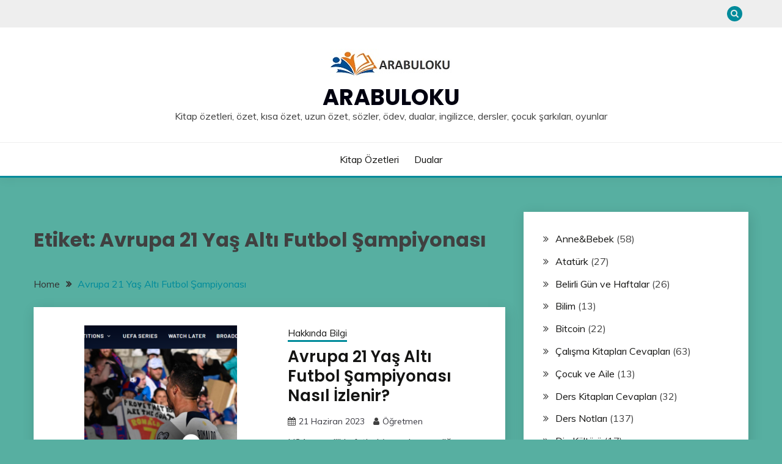

--- FILE ---
content_type: text/html; charset=UTF-8
request_url: https://www.arabuloku.com/tag/avrupa-21-yas-alti-futbol-sampiyonasi
body_size: 15577
content:
<!doctype html>
<html dir="ltr" lang="tr" prefix="og: https://ogp.me/ns#">
<head>
	<meta charset="UTF-8">
	<meta name="viewport" content="width=device-width, initial-scale=1">
	<link rel="profile" href="https://gmpg.org/xfn/11">
<script type="application/ld+json">
{
"@context": "https://schema.org",
 "@type": "LocalBusiness",
  "name": "Kitap Özetleri",
  "logo": "https://www.arabuloku.com/wp-content/uploads/2023/08/LOGO1-1.jpg",
  "image": "https://www.arabuloku.com/wp-content/uploads/2023/08/LOGO1-1.jpg",
  "description": "Kitap özetleri, özet, kısa özet, uzun özet, sözler, ödev, dualar, ingilizce, dersler, çocuk şarkıları, oyunlar",
  "url": "https://www.arabuloku.com",
  "telephone": "+905448541377",
  "priceRange": "$",
  "address": {
    "@type": "PostalAddress",
    "streetAddress": "Muallim Naci Cd No:6",
    "addressLocality": "Beşiktaş",
  "addressRegion": "İstanbul",
    "postalCode": "34347",
    "addressCountry": "TR"
  },
  "openingHoursSpecification": {
    "@type": "OpeningHoursSpecification",
    "dayOfWeek": [
      "Monday",
      "Tuesday",
      "Wednesday",
      "Thursday",
      "Friday",
      "Saturday",
      "Sunday"
    ],
    "opens": "00:00",
    "closes": "23:59"
  },
  "sameAs": [
"https://www.goodreads.com/user/show/178830961-arabuloku",
"https://soundcloud.com/arabuloku",
"https://www.twitch.tv/arabuloku",
"https://www.behance.net/arabuloku",
"https://www.instapaper.com/p/14417356",
"https://www.gta5-mods.com/users/arabuloku",
"https://coub.com/arabuloku",
"https://myanimelist.net/profile/arabuloku",
"https://onmogul.com/arabul-oku",
"https://arabuloku.hashnode.dev/arabuloku",
"https://www.gaiaonline.com/profiles/arabuloku/46705788/",
"https://audiomack.com/arabuloku",
"https://leetcode.com/u/arabuloku/",
"https://coolors.co/u/arabuloku",
"https://unsplash.com/@arabuloku",
"https://arabuloku.jimdosite.com/",
"https://www.zazzle.com/mbr/238419713711226628",
"https://www.brownbook.net/user-profile/5515049/",
"https://reedsy.com/discovery/user/arabuloku",
"https://trello.com/w/calismaalani43133716",
"https://www.hackerearth.com/@arabuloku",
"https://wakelet.com/@arabuloku13373",
"https://peatix.com/user/22507136",
"https://penzu.com/public/c04dc23c8d840660",
"https://www.pearltrees.com/arabuloku",
"https://wefunder.com/arabuloku",
"https://imageevent.com/arabuloku",
"https://friendtalk.mn.co/members/24696752",
"https://slides.com/arabuloku",
"https://www.demilked.com/author/arabuloku/",
"https://www.pubpub.org/user/arabul-oku",
"https://opencollective.com/arabul-oku",
"https://arabuloku.notion.site/Arabuloku-abf654bdd06f4f10a56fd3eb07508b1e",
"https://pastelink.net/dmvnxoho",
"https://fairygodboss.com/users/profile/5EVck-WpK-/arabuloku",
"https://www.codingame.com/profile/f16d2982fa7dc023b2e854ea501b261b5617116",
"https://www.jigsawplanet.com/arabuloku?viewas=023349eb20d3",
"https://gitlab.com/arabuloku",
"https://jsfiddle.net/arabuolu/svc1zfo5/",
"https://www.intensedebate.com/people/arabuloku22",
"https://pxhere.com/en/photographer/4275048",
"https://www.longisland.com/profile/arabuloku",
"https://anyflip.com/homepage/uhipf",
"https://pinshape.com/users/4518119-arabuloku",
"https://www.pexels.com/tr-tr/@arabul-oku-1348259028/",
"https://archive.org/details/@arabuloku",
"https://www.divephotoguide.com/user/arabuloku",
"https://camp-fire.jp/profile/arabuloku",
"https://issuu.com/arabuloku",
"https://replit.com/@arabuloku",
"https://fliphtml5.com/dashboard/public-profile/wssgz",
"https://www.free-ebooks.net/profile/1569374/arabul-oku",
"https://gab.com/arabuloku",
"http://qooh.me/arabuloku",
"https://pubhtml5.com/homepage/ognos/",
"https://justpaste.it/ac64y",
"https://www.liveinternet.ru/users/ara_buloku/blog/",
"https://profile.hatena.ne.jp/arabuloku/",
"https://www.indiegogo.com/individuals/37885185",
"https://www.mixcloud.com/arabuloku/",
"https://taz.de/!ku159016/",
"https://list.ly/arabuloku/lists",
"https://arabuloku.mystrikingly.com/",
"https://www.ted.com/profiles/47021305",
"https://www.speedrun.com/users/arabuloku",
"https://wibki.com/arabuloku",
"https://os.mbed.com/users/arabuloku/",
"http://www.video-bookmark.com/user/arabuloku/",
"https://www.pokecommunity.com/members/arabuloku.1292837/#about",
"http://www.socialbookmarkssite.com/user/arabuloku",
"https://micro.blog/arabuloku",
"https://www.ohay.tv/profile/arabuloku",
"https://doodleordie.com/profile/arabuloku",
"https://tr.pinterest.com/arabuloku/_profile/",
"https://www.cake.me/me/arabuloku",
"https://solo.to/arabuloku",
"https://maps.roadtrippers.com/people/arabuloku",
"https://apk.tw/space-uid-7219989.html",
"https://buyandsellhair.com/author/arabuloku/",
"https://git.forum.ircam.fr/arabuloku1",
"http://bbs.sdhuifa.com/home.php?mod=space&uid=890933",
"https://jszst.com.cn/home.php?mod=space&uid=5970598",
"https://padlet.com/infobanglabet/advanced-reading-list-online-gaming-and-betting-industry-5jw5cvwdre2yvyy5/wish/goElQygpjRymW3yY",
"https://miarroba.com/arabuloku",
"https://disqus.com/by/arabuloku/about/",
"https://independent.academia.edu/OkuArabul",
"https://www.fundable.com/arabul-oku",
"https://www.deviantart.com/arabuloku",
"https://motion-gallery.net/users/801731",
"https://kitapozetleri.mystrikingly.com/",
"https://www.reverbnation.com/kitap%C3%B6zetleri",
"https://hubpages.com/@arabuloku",
"http://www.jbt4.com/home.php?mod=space&uid=8637147",
"http://www.v0795.com/home.php?mod=space&uid=2110466",
"https://tapas.io/arabuloku1",
"http://www.rohitab.com/discuss/user/2939997-arabuloku/",
"https://iszene.com/user-291167.html",
"https://sketchfab.com/arabuloku",
"https://www.giveawayoftheday.com/forums/profile/964621",
"https://www.anime-planet.com/users/arabuloku",
"https://www.myminifactory.com/users/arabuloku",
"https://www.nintendo-master.com/profil/arabuloku",
"https://kuula.co/profile/arabuloku",
"https://arabuloku.newgrounds.com/",
"https://joy.link/arabuloku",
"https://kktix.com/user/7612813",
"https://confengine.com/user/arabul-oku",
"https://hypothes.is/users/arabuloku",
"https://www.openstreetmap.org/user/Arabuloku",
"https://ficwad.com/a/arabuloku",
"https://vocal.media/authors/arabul-oku",
"https://giphy.com/channel/arabuloku",
"https://www.bitchute.com/channel/Uvq3BwZODicy",
"https://www.designspiration.com/arabuloku1/",
"https://hackerone.com/arabuloku",
"https://roomstyler.com/users/arabuloku",
"https://phijkchu.com/a/arabul_oku/video-channels",
"https://speakerdeck.com/arabuloku",
"https://www.bitsdujour.com/profiles/hk6yiY",
"http://arabuloku.website3.me/",
"https://forum.index.hu/User/UserDescription?u=2116238",
"https://booklog.jp/users/arabuloku/profile",
"https://knowyourmeme.com/users/arabul-oku",
"https://luvly.co/users/arabuloku",
"https://www.shippingexplorer.net/en/user/arabuloku/178374",
"https://the-dots.com/users/arabul-oku-1964457",
"https://www.magcloud.com/user/arabuloku",
"https://files.fm/arabuloku/info",
"http://www.fanart-central.net/user/arabuloku/profile",
"https://forum.singaporeexpats.com/memberlist.php?mode=viewprofile&u=678657",
"https://community.hodinkee.com/members/arabuloku",
"https://www.weddingbee.com/members/arabuloku/",
"https://www.noteflight.com/profile/76e1370c745f5d8a24f0bd9ef2f47ccb712f5b6c",
"https://suzuri.jp/arabuloku",
"https://quomon.es/Profile/arabuloku",
"https://pinshape.com/users/8570543-arabuloku1#designs-tab-open",
"http://freestyler.ws/user/562718/arabuloku",
"https://www.iniuria.us/forum/member.php?580110-arabuloku",
"https://dreevoo.com/profile.php?pid=835391",
"https://www.soshified.com/forums/user/626004-arabuloku/",
"https://whyp.it/users/92776/arabuloku",
"https://www.checkli.com/arabuloku",
"https://experiment.com/users/aarabuloku1",
"https://hackaday.io/arabuloku",
"https://pastebin.com/u/arabuloku",
"https://forum.kryptronic.com/profile.php?id=220766",
"https://m.jingdexian.com/home.php?mod=space&uid=4873037",
"https://pixabay.com/users/arabuloku-51373733/",
"https://www.xibeiwujin.com/home.php?mod=space&uid=2264382&do=profile&from=space",
"https://my.omsystem.com/members/arabuloku",
"https://rapidapi.com/user/arabuloku",
"https://www.stylevore.com/user/arabuloku",
"https://arabuloku.mypixieset.com/",
"https://menwiki.men/wiki/User_talk:Arabuloku",
"https://codeberg.org/arabuloku",
"https://cameradb.review/wiki/User_talk:Arabuloku",
"https://funsilo.date/wiki/User_talk:Arabuloku",
"https://timeoftheworld.date/wiki/User_talk:Arabuloku",
"https://www.giantbomb.com/profile/arabuloku/",
"https://www.ameba.jp/profile/general/arabuloku/",
"https://www.rctech.net/forum/members/arabuloku-488875.html",
"https://www.hogwartsishere.com/1743691/",
"https://wpfr.net/support/utilisateurs/arabuloku/",
"https://schoolido.lu/user/arabuloku/",
"https://www.fuelly.com/driver/arabuloku",
"https://newspicks.com/user/11607543/",
"https://www.canadavisa.com/canada-immigration-discussion-board/members/arabuloku.1299615/#about",
"https://www.elephantjournal.com/profile/arabuloku1/",
"https://king-wifi.win/wiki/User_talk:Arabuloku",
"https://robertsspaceindustries.com/en/citizens/arabuloku",
"https://hanson.net/users/arabuloku",
"https://www.flyingv.cc/users/1377698",
"https://letterboxd.com/arabuloku/",
"https://kitap-ozetleri.webflow.io/",
"https://talk.plesk.com/members/arabuloku.436939/#about",
"https://hub.docker.com/u/arabuloku",
"https://500px.com/p/arabuloku?view=photos",
"https://heylink.me/arabuloku/",
"https://qna.habr.com/user/arabuloku",
"https://3dwarehouse.sketchup.com/by/arabuloku",
"https://www.spigotmc.org/members/arabuloku.2340754/#info",
"https://stocktwits.com/arabuloku",
"https://varecha.pravda.sk/profil/arabuloku/o-mne/",
"https://photoclub.canadiangeographic.ca/profile/21657852",
"https://reactos.org/forum/memberlist.php?mode=viewprofile&u=152499",
"https://velog.io/@arabuloku/about",
"https://www.anobii.com/en/017a17707b8f48e4fe/profile/activity",
"https://app.talkshoe.com/user/arabuloku",
"https://www.dermandar.com/user/arabuloku/",
"https://www.chordie.com/forum/profile.php?section=about&id=2352887",
"https://www.jetphotos.com/photographer/573628",
"https://gettogether.community/profile/374192/",
"http://onlineboxing.net/jforum/user/editDone/389328.page",
"https://www.facer.io/u/arabuloku",
"https://malt-orden.info/userinfo.php?uid=408695",
"https://slatestarcodex.com/author/arabuloku/",
"https://postgresconf.org/users/arabul-oku",
"https://zrzutka.pl/profile/arabuloku-423251",
"https://www.rwaq.org/users/arabuloku1-20250718124746",
"https://secondstreet.ru/profile/arabuloku/",
"https://www.hoaxbuster.com/redacteur/arabuloku",
"https://golden-forum.com/memberlist.php?mode=viewprofile&u=193305",
"https://www.royalroad.com/profile/778569",
"https://www.udrpsearch.com/user/arabuloku",
"https://jerseyboysblog.com/forum/member.php?action=profile&uid=42163",
"https://jobs.lajobsportal.org/profiles/6905854-arabul-oku",
"https://bulkwp.com/support-forums/users/arabuloku/",
"https://www.bloggportalen.se/BlogPortal/view/ReportBlog?id=252525",
"http://phpbt.online.fr/profile.php?mode=view&uid=56686",
"https://pc.poradna.net/users/1004040533-arabuloku",
"https://www.investagrams.com/Profile/arabul1532195",
"https://www.atozed.com/forums/user-39596.html",
"https://community.wongcw.com/arabuloku",
"https://vc.ru/id5118205",
"https://biomolecula.ru/authors/75197",
"https://jobs.suncommunitynews.com/profiles/6905965-arabul-oku",
"https://jobs.westerncity.com/profiles/6905978-arabul-oku",
"https://www.skypixel.com/users/djiuser-pdqaubexqvah",
"https://cfgfactory.com/user/319765",
"https://jobs.landscapeindustrycareers.org/profiles/6905995-arabul-oku",
"https://en.islcollective.com/portfolio/12621199",
"https://www.criminalelement.com/members/arabuloku/profile/",
"https://www.postman.com/arabuloku",
"https://spinninrecords.com/profile/arabuloku",
"https://www.ebluejay.com/feedbacks/view_feedback/arabuloku",
"https://forum.oceandatalab.com/user-18100.html",
"https://gamblingtherapy.org/forum/users/arabuloku/",
"https://dev.muvizu.com/Profile/arabuloku/Latest",
"https://uno-en-ligne.com/profile.php?user=397545",
"https://activepages.com.au/profile/arabuloku",
"https://poipiku.com/11997634/",
"https://musikersuche.musicstore.de/profil/arabuloku/",
"https://illust.daysneo.com/illustrator/arabuloku/",
"https://fora.babinet.cz/profile.php?section=personal&id=85928",
"https://bbcovenant.guildlaunch.com/users/blog/6683771?gl_user=6683771&gid=97523",
"https://log.concept2.com/profile/2654032",
"https://swaay.com/u/arabuloku1/about/"
  ]
}
</script>
	<title>Avrupa 21 Yaş Altı Futbol Şampiyonası - Arabuloku</title>
	<style>img:is([sizes="auto" i], [sizes^="auto," i]) { contain-intrinsic-size: 3000px 1500px }</style>
	
		<!-- All in One SEO 4.8.1.1 - aioseo.com -->
	<meta name="robots" content="max-image-preview:large" />
	<link rel="canonical" href="https://www.arabuloku.com/tag/avrupa-21-yas-alti-futbol-sampiyonasi" />
	<meta name="generator" content="All in One SEO (AIOSEO) 4.8.1.1" />
		<script type="application/ld+json" class="aioseo-schema">
			{"@context":"https:\/\/schema.org","@graph":[{"@type":"BreadcrumbList","@id":"https:\/\/www.arabuloku.com\/tag\/avrupa-21-yas-alti-futbol-sampiyonasi#breadcrumblist","itemListElement":[{"@type":"ListItem","@id":"https:\/\/www.arabuloku.com\/#listItem","position":1,"name":"Ev","item":"https:\/\/www.arabuloku.com\/","nextItem":{"@type":"ListItem","@id":"https:\/\/www.arabuloku.com\/tag\/avrupa-21-yas-alti-futbol-sampiyonasi#listItem","name":"Avrupa 21 Ya\u015f Alt\u0131 Futbol \u015eampiyonas\u0131"}},{"@type":"ListItem","@id":"https:\/\/www.arabuloku.com\/tag\/avrupa-21-yas-alti-futbol-sampiyonasi#listItem","position":2,"name":"Avrupa 21 Ya\u015f Alt\u0131 Futbol \u015eampiyonas\u0131","previousItem":{"@type":"ListItem","@id":"https:\/\/www.arabuloku.com\/#listItem","name":"Ev"}}]},{"@type":"CollectionPage","@id":"https:\/\/www.arabuloku.com\/tag\/avrupa-21-yas-alti-futbol-sampiyonasi#collectionpage","url":"https:\/\/www.arabuloku.com\/tag\/avrupa-21-yas-alti-futbol-sampiyonasi","name":"Avrupa 21 Ya\u015f Alt\u0131 Futbol \u015eampiyonas\u0131 - Arabuloku","inLanguage":"tr-TR","isPartOf":{"@id":"https:\/\/www.arabuloku.com\/#website"},"breadcrumb":{"@id":"https:\/\/www.arabuloku.com\/tag\/avrupa-21-yas-alti-futbol-sampiyonasi#breadcrumblist"}},{"@type":"Organization","@id":"https:\/\/www.arabuloku.com\/#organization","name":"Arabuloku","description":"Kitap \u00f6zetleri, \u00f6zet, k\u0131sa \u00f6zet, uzun \u00f6zet, s\u00f6zler, \u00f6dev, dualar, ingilizce, dersler, \u00e7ocuk \u015fark\u0131lar\u0131, oyunlar","url":"https:\/\/www.arabuloku.com\/","logo":{"@type":"ImageObject","url":"https:\/\/www.arabuloku.com\/wp-content\/uploads\/2023\/08\/LOGO1-1.jpg","@id":"https:\/\/www.arabuloku.com\/tag\/avrupa-21-yas-alti-futbol-sampiyonasi\/#organizationLogo","width":200,"height":46},"image":{"@id":"https:\/\/www.arabuloku.com\/tag\/avrupa-21-yas-alti-futbol-sampiyonasi\/#organizationLogo"}},{"@type":"WebSite","@id":"https:\/\/www.arabuloku.com\/#website","url":"https:\/\/www.arabuloku.com\/","name":"Arabuloku","description":"Kitap \u00f6zetleri, \u00f6zet, k\u0131sa \u00f6zet, uzun \u00f6zet, s\u00f6zler, \u00f6dev, dualar, ingilizce, dersler, \u00e7ocuk \u015fark\u0131lar\u0131, oyunlar","inLanguage":"tr-TR","publisher":{"@id":"https:\/\/www.arabuloku.com\/#organization"}}]}
		</script>
		<!-- All in One SEO -->

<link rel='dns-prefetch' href='//www.googletagmanager.com' />
<link rel='dns-prefetch' href='//fonts.googleapis.com' />
<link rel="alternate" type="application/rss+xml" title="Arabuloku &raquo; akışı" href="https://www.arabuloku.com/feed" />
<link rel="alternate" type="application/rss+xml" title="Arabuloku &raquo; yorum akışı" href="https://www.arabuloku.com/comments/feed" />
<link rel="alternate" type="application/rss+xml" title="Arabuloku &raquo; Avrupa 21 Yaş Altı Futbol Şampiyonası etiket akışı" href="https://www.arabuloku.com/tag/avrupa-21-yas-alti-futbol-sampiyonasi/feed" />
<script>
window._wpemojiSettings = {"baseUrl":"https:\/\/s.w.org\/images\/core\/emoji\/16.0.1\/72x72\/","ext":".png","svgUrl":"https:\/\/s.w.org\/images\/core\/emoji\/16.0.1\/svg\/","svgExt":".svg","source":{"concatemoji":"https:\/\/www.arabuloku.com\/wp-includes\/js\/wp-emoji-release.min.js?ver=6.8.3"}};
/*! This file is auto-generated */
!function(s,n){var o,i,e;function c(e){try{var t={supportTests:e,timestamp:(new Date).valueOf()};sessionStorage.setItem(o,JSON.stringify(t))}catch(e){}}function p(e,t,n){e.clearRect(0,0,e.canvas.width,e.canvas.height),e.fillText(t,0,0);var t=new Uint32Array(e.getImageData(0,0,e.canvas.width,e.canvas.height).data),a=(e.clearRect(0,0,e.canvas.width,e.canvas.height),e.fillText(n,0,0),new Uint32Array(e.getImageData(0,0,e.canvas.width,e.canvas.height).data));return t.every(function(e,t){return e===a[t]})}function u(e,t){e.clearRect(0,0,e.canvas.width,e.canvas.height),e.fillText(t,0,0);for(var n=e.getImageData(16,16,1,1),a=0;a<n.data.length;a++)if(0!==n.data[a])return!1;return!0}function f(e,t,n,a){switch(t){case"flag":return n(e,"\ud83c\udff3\ufe0f\u200d\u26a7\ufe0f","\ud83c\udff3\ufe0f\u200b\u26a7\ufe0f")?!1:!n(e,"\ud83c\udde8\ud83c\uddf6","\ud83c\udde8\u200b\ud83c\uddf6")&&!n(e,"\ud83c\udff4\udb40\udc67\udb40\udc62\udb40\udc65\udb40\udc6e\udb40\udc67\udb40\udc7f","\ud83c\udff4\u200b\udb40\udc67\u200b\udb40\udc62\u200b\udb40\udc65\u200b\udb40\udc6e\u200b\udb40\udc67\u200b\udb40\udc7f");case"emoji":return!a(e,"\ud83e\udedf")}return!1}function g(e,t,n,a){var r="undefined"!=typeof WorkerGlobalScope&&self instanceof WorkerGlobalScope?new OffscreenCanvas(300,150):s.createElement("canvas"),o=r.getContext("2d",{willReadFrequently:!0}),i=(o.textBaseline="top",o.font="600 32px Arial",{});return e.forEach(function(e){i[e]=t(o,e,n,a)}),i}function t(e){var t=s.createElement("script");t.src=e,t.defer=!0,s.head.appendChild(t)}"undefined"!=typeof Promise&&(o="wpEmojiSettingsSupports",i=["flag","emoji"],n.supports={everything:!0,everythingExceptFlag:!0},e=new Promise(function(e){s.addEventListener("DOMContentLoaded",e,{once:!0})}),new Promise(function(t){var n=function(){try{var e=JSON.parse(sessionStorage.getItem(o));if("object"==typeof e&&"number"==typeof e.timestamp&&(new Date).valueOf()<e.timestamp+604800&&"object"==typeof e.supportTests)return e.supportTests}catch(e){}return null}();if(!n){if("undefined"!=typeof Worker&&"undefined"!=typeof OffscreenCanvas&&"undefined"!=typeof URL&&URL.createObjectURL&&"undefined"!=typeof Blob)try{var e="postMessage("+g.toString()+"("+[JSON.stringify(i),f.toString(),p.toString(),u.toString()].join(",")+"));",a=new Blob([e],{type:"text/javascript"}),r=new Worker(URL.createObjectURL(a),{name:"wpTestEmojiSupports"});return void(r.onmessage=function(e){c(n=e.data),r.terminate(),t(n)})}catch(e){}c(n=g(i,f,p,u))}t(n)}).then(function(e){for(var t in e)n.supports[t]=e[t],n.supports.everything=n.supports.everything&&n.supports[t],"flag"!==t&&(n.supports.everythingExceptFlag=n.supports.everythingExceptFlag&&n.supports[t]);n.supports.everythingExceptFlag=n.supports.everythingExceptFlag&&!n.supports.flag,n.DOMReady=!1,n.readyCallback=function(){n.DOMReady=!0}}).then(function(){return e}).then(function(){var e;n.supports.everything||(n.readyCallback(),(e=n.source||{}).concatemoji?t(e.concatemoji):e.wpemoji&&e.twemoji&&(t(e.twemoji),t(e.wpemoji)))}))}((window,document),window._wpemojiSettings);
</script>
<style id='wp-emoji-styles-inline-css'>

	img.wp-smiley, img.emoji {
		display: inline !important;
		border: none !important;
		box-shadow: none !important;
		height: 1em !important;
		width: 1em !important;
		margin: 0 0.07em !important;
		vertical-align: -0.1em !important;
		background: none !important;
		padding: 0 !important;
	}
</style>
<link rel='stylesheet' id='wp-block-library-css' href='https://www.arabuloku.com/wp-includes/css/dist/block-library/style.min.css?ver=6.8.3' media='all' />
<style id='wp-block-library-theme-inline-css'>
.wp-block-audio :where(figcaption){color:#555;font-size:13px;text-align:center}.is-dark-theme .wp-block-audio :where(figcaption){color:#ffffffa6}.wp-block-audio{margin:0 0 1em}.wp-block-code{border:1px solid #ccc;border-radius:4px;font-family:Menlo,Consolas,monaco,monospace;padding:.8em 1em}.wp-block-embed :where(figcaption){color:#555;font-size:13px;text-align:center}.is-dark-theme .wp-block-embed :where(figcaption){color:#ffffffa6}.wp-block-embed{margin:0 0 1em}.blocks-gallery-caption{color:#555;font-size:13px;text-align:center}.is-dark-theme .blocks-gallery-caption{color:#ffffffa6}:root :where(.wp-block-image figcaption){color:#555;font-size:13px;text-align:center}.is-dark-theme :root :where(.wp-block-image figcaption){color:#ffffffa6}.wp-block-image{margin:0 0 1em}.wp-block-pullquote{border-bottom:4px solid;border-top:4px solid;color:currentColor;margin-bottom:1.75em}.wp-block-pullquote cite,.wp-block-pullquote footer,.wp-block-pullquote__citation{color:currentColor;font-size:.8125em;font-style:normal;text-transform:uppercase}.wp-block-quote{border-left:.25em solid;margin:0 0 1.75em;padding-left:1em}.wp-block-quote cite,.wp-block-quote footer{color:currentColor;font-size:.8125em;font-style:normal;position:relative}.wp-block-quote:where(.has-text-align-right){border-left:none;border-right:.25em solid;padding-left:0;padding-right:1em}.wp-block-quote:where(.has-text-align-center){border:none;padding-left:0}.wp-block-quote.is-large,.wp-block-quote.is-style-large,.wp-block-quote:where(.is-style-plain){border:none}.wp-block-search .wp-block-search__label{font-weight:700}.wp-block-search__button{border:1px solid #ccc;padding:.375em .625em}:where(.wp-block-group.has-background){padding:1.25em 2.375em}.wp-block-separator.has-css-opacity{opacity:.4}.wp-block-separator{border:none;border-bottom:2px solid;margin-left:auto;margin-right:auto}.wp-block-separator.has-alpha-channel-opacity{opacity:1}.wp-block-separator:not(.is-style-wide):not(.is-style-dots){width:100px}.wp-block-separator.has-background:not(.is-style-dots){border-bottom:none;height:1px}.wp-block-separator.has-background:not(.is-style-wide):not(.is-style-dots){height:2px}.wp-block-table{margin:0 0 1em}.wp-block-table td,.wp-block-table th{word-break:normal}.wp-block-table :where(figcaption){color:#555;font-size:13px;text-align:center}.is-dark-theme .wp-block-table :where(figcaption){color:#ffffffa6}.wp-block-video :where(figcaption){color:#555;font-size:13px;text-align:center}.is-dark-theme .wp-block-video :where(figcaption){color:#ffffffa6}.wp-block-video{margin:0 0 1em}:root :where(.wp-block-template-part.has-background){margin-bottom:0;margin-top:0;padding:1.25em 2.375em}
</style>
<style id='classic-theme-styles-inline-css'>
/*! This file is auto-generated */
.wp-block-button__link{color:#fff;background-color:#32373c;border-radius:9999px;box-shadow:none;text-decoration:none;padding:calc(.667em + 2px) calc(1.333em + 2px);font-size:1.125em}.wp-block-file__button{background:#32373c;color:#fff;text-decoration:none}
</style>
<style id='global-styles-inline-css'>
:root{--wp--preset--aspect-ratio--square: 1;--wp--preset--aspect-ratio--4-3: 4/3;--wp--preset--aspect-ratio--3-4: 3/4;--wp--preset--aspect-ratio--3-2: 3/2;--wp--preset--aspect-ratio--2-3: 2/3;--wp--preset--aspect-ratio--16-9: 16/9;--wp--preset--aspect-ratio--9-16: 9/16;--wp--preset--color--black: #000000;--wp--preset--color--cyan-bluish-gray: #abb8c3;--wp--preset--color--white: #ffffff;--wp--preset--color--pale-pink: #f78da7;--wp--preset--color--vivid-red: #cf2e2e;--wp--preset--color--luminous-vivid-orange: #ff6900;--wp--preset--color--luminous-vivid-amber: #fcb900;--wp--preset--color--light-green-cyan: #7bdcb5;--wp--preset--color--vivid-green-cyan: #00d084;--wp--preset--color--pale-cyan-blue: #8ed1fc;--wp--preset--color--vivid-cyan-blue: #0693e3;--wp--preset--color--vivid-purple: #9b51e0;--wp--preset--gradient--vivid-cyan-blue-to-vivid-purple: linear-gradient(135deg,rgba(6,147,227,1) 0%,rgb(155,81,224) 100%);--wp--preset--gradient--light-green-cyan-to-vivid-green-cyan: linear-gradient(135deg,rgb(122,220,180) 0%,rgb(0,208,130) 100%);--wp--preset--gradient--luminous-vivid-amber-to-luminous-vivid-orange: linear-gradient(135deg,rgba(252,185,0,1) 0%,rgba(255,105,0,1) 100%);--wp--preset--gradient--luminous-vivid-orange-to-vivid-red: linear-gradient(135deg,rgba(255,105,0,1) 0%,rgb(207,46,46) 100%);--wp--preset--gradient--very-light-gray-to-cyan-bluish-gray: linear-gradient(135deg,rgb(238,238,238) 0%,rgb(169,184,195) 100%);--wp--preset--gradient--cool-to-warm-spectrum: linear-gradient(135deg,rgb(74,234,220) 0%,rgb(151,120,209) 20%,rgb(207,42,186) 40%,rgb(238,44,130) 60%,rgb(251,105,98) 80%,rgb(254,248,76) 100%);--wp--preset--gradient--blush-light-purple: linear-gradient(135deg,rgb(255,206,236) 0%,rgb(152,150,240) 100%);--wp--preset--gradient--blush-bordeaux: linear-gradient(135deg,rgb(254,205,165) 0%,rgb(254,45,45) 50%,rgb(107,0,62) 100%);--wp--preset--gradient--luminous-dusk: linear-gradient(135deg,rgb(255,203,112) 0%,rgb(199,81,192) 50%,rgb(65,88,208) 100%);--wp--preset--gradient--pale-ocean: linear-gradient(135deg,rgb(255,245,203) 0%,rgb(182,227,212) 50%,rgb(51,167,181) 100%);--wp--preset--gradient--electric-grass: linear-gradient(135deg,rgb(202,248,128) 0%,rgb(113,206,126) 100%);--wp--preset--gradient--midnight: linear-gradient(135deg,rgb(2,3,129) 0%,rgb(40,116,252) 100%);--wp--preset--font-size--small: 16px;--wp--preset--font-size--medium: 20px;--wp--preset--font-size--large: 25px;--wp--preset--font-size--x-large: 42px;--wp--preset--font-size--larger: 35px;--wp--preset--spacing--20: 0.44rem;--wp--preset--spacing--30: 0.67rem;--wp--preset--spacing--40: 1rem;--wp--preset--spacing--50: 1.5rem;--wp--preset--spacing--60: 2.25rem;--wp--preset--spacing--70: 3.38rem;--wp--preset--spacing--80: 5.06rem;--wp--preset--shadow--natural: 6px 6px 9px rgba(0, 0, 0, 0.2);--wp--preset--shadow--deep: 12px 12px 50px rgba(0, 0, 0, 0.4);--wp--preset--shadow--sharp: 6px 6px 0px rgba(0, 0, 0, 0.2);--wp--preset--shadow--outlined: 6px 6px 0px -3px rgba(255, 255, 255, 1), 6px 6px rgba(0, 0, 0, 1);--wp--preset--shadow--crisp: 6px 6px 0px rgba(0, 0, 0, 1);}:where(.is-layout-flex){gap: 0.5em;}:where(.is-layout-grid){gap: 0.5em;}body .is-layout-flex{display: flex;}.is-layout-flex{flex-wrap: wrap;align-items: center;}.is-layout-flex > :is(*, div){margin: 0;}body .is-layout-grid{display: grid;}.is-layout-grid > :is(*, div){margin: 0;}:where(.wp-block-columns.is-layout-flex){gap: 2em;}:where(.wp-block-columns.is-layout-grid){gap: 2em;}:where(.wp-block-post-template.is-layout-flex){gap: 1.25em;}:where(.wp-block-post-template.is-layout-grid){gap: 1.25em;}.has-black-color{color: var(--wp--preset--color--black) !important;}.has-cyan-bluish-gray-color{color: var(--wp--preset--color--cyan-bluish-gray) !important;}.has-white-color{color: var(--wp--preset--color--white) !important;}.has-pale-pink-color{color: var(--wp--preset--color--pale-pink) !important;}.has-vivid-red-color{color: var(--wp--preset--color--vivid-red) !important;}.has-luminous-vivid-orange-color{color: var(--wp--preset--color--luminous-vivid-orange) !important;}.has-luminous-vivid-amber-color{color: var(--wp--preset--color--luminous-vivid-amber) !important;}.has-light-green-cyan-color{color: var(--wp--preset--color--light-green-cyan) !important;}.has-vivid-green-cyan-color{color: var(--wp--preset--color--vivid-green-cyan) !important;}.has-pale-cyan-blue-color{color: var(--wp--preset--color--pale-cyan-blue) !important;}.has-vivid-cyan-blue-color{color: var(--wp--preset--color--vivid-cyan-blue) !important;}.has-vivid-purple-color{color: var(--wp--preset--color--vivid-purple) !important;}.has-black-background-color{background-color: var(--wp--preset--color--black) !important;}.has-cyan-bluish-gray-background-color{background-color: var(--wp--preset--color--cyan-bluish-gray) !important;}.has-white-background-color{background-color: var(--wp--preset--color--white) !important;}.has-pale-pink-background-color{background-color: var(--wp--preset--color--pale-pink) !important;}.has-vivid-red-background-color{background-color: var(--wp--preset--color--vivid-red) !important;}.has-luminous-vivid-orange-background-color{background-color: var(--wp--preset--color--luminous-vivid-orange) !important;}.has-luminous-vivid-amber-background-color{background-color: var(--wp--preset--color--luminous-vivid-amber) !important;}.has-light-green-cyan-background-color{background-color: var(--wp--preset--color--light-green-cyan) !important;}.has-vivid-green-cyan-background-color{background-color: var(--wp--preset--color--vivid-green-cyan) !important;}.has-pale-cyan-blue-background-color{background-color: var(--wp--preset--color--pale-cyan-blue) !important;}.has-vivid-cyan-blue-background-color{background-color: var(--wp--preset--color--vivid-cyan-blue) !important;}.has-vivid-purple-background-color{background-color: var(--wp--preset--color--vivid-purple) !important;}.has-black-border-color{border-color: var(--wp--preset--color--black) !important;}.has-cyan-bluish-gray-border-color{border-color: var(--wp--preset--color--cyan-bluish-gray) !important;}.has-white-border-color{border-color: var(--wp--preset--color--white) !important;}.has-pale-pink-border-color{border-color: var(--wp--preset--color--pale-pink) !important;}.has-vivid-red-border-color{border-color: var(--wp--preset--color--vivid-red) !important;}.has-luminous-vivid-orange-border-color{border-color: var(--wp--preset--color--luminous-vivid-orange) !important;}.has-luminous-vivid-amber-border-color{border-color: var(--wp--preset--color--luminous-vivid-amber) !important;}.has-light-green-cyan-border-color{border-color: var(--wp--preset--color--light-green-cyan) !important;}.has-vivid-green-cyan-border-color{border-color: var(--wp--preset--color--vivid-green-cyan) !important;}.has-pale-cyan-blue-border-color{border-color: var(--wp--preset--color--pale-cyan-blue) !important;}.has-vivid-cyan-blue-border-color{border-color: var(--wp--preset--color--vivid-cyan-blue) !important;}.has-vivid-purple-border-color{border-color: var(--wp--preset--color--vivid-purple) !important;}.has-vivid-cyan-blue-to-vivid-purple-gradient-background{background: var(--wp--preset--gradient--vivid-cyan-blue-to-vivid-purple) !important;}.has-light-green-cyan-to-vivid-green-cyan-gradient-background{background: var(--wp--preset--gradient--light-green-cyan-to-vivid-green-cyan) !important;}.has-luminous-vivid-amber-to-luminous-vivid-orange-gradient-background{background: var(--wp--preset--gradient--luminous-vivid-amber-to-luminous-vivid-orange) !important;}.has-luminous-vivid-orange-to-vivid-red-gradient-background{background: var(--wp--preset--gradient--luminous-vivid-orange-to-vivid-red) !important;}.has-very-light-gray-to-cyan-bluish-gray-gradient-background{background: var(--wp--preset--gradient--very-light-gray-to-cyan-bluish-gray) !important;}.has-cool-to-warm-spectrum-gradient-background{background: var(--wp--preset--gradient--cool-to-warm-spectrum) !important;}.has-blush-light-purple-gradient-background{background: var(--wp--preset--gradient--blush-light-purple) !important;}.has-blush-bordeaux-gradient-background{background: var(--wp--preset--gradient--blush-bordeaux) !important;}.has-luminous-dusk-gradient-background{background: var(--wp--preset--gradient--luminous-dusk) !important;}.has-pale-ocean-gradient-background{background: var(--wp--preset--gradient--pale-ocean) !important;}.has-electric-grass-gradient-background{background: var(--wp--preset--gradient--electric-grass) !important;}.has-midnight-gradient-background{background: var(--wp--preset--gradient--midnight) !important;}.has-small-font-size{font-size: var(--wp--preset--font-size--small) !important;}.has-medium-font-size{font-size: var(--wp--preset--font-size--medium) !important;}.has-large-font-size{font-size: var(--wp--preset--font-size--large) !important;}.has-x-large-font-size{font-size: var(--wp--preset--font-size--x-large) !important;}
:where(.wp-block-post-template.is-layout-flex){gap: 1.25em;}:where(.wp-block-post-template.is-layout-grid){gap: 1.25em;}
:where(.wp-block-columns.is-layout-flex){gap: 2em;}:where(.wp-block-columns.is-layout-grid){gap: 2em;}
:root :where(.wp-block-pullquote){font-size: 1.5em;line-height: 1.6;}
</style>
<link rel='stylesheet' id='better-recent-comments-css' href='https://www.arabuloku.com/wp-content/plugins/better-recent-comments/assets/css/better-recent-comments.min.css?ver=6.8.3' media='all' />
<link rel='stylesheet' id='dwqa-style-css' href='https://www.arabuloku.com/wp-content/plugins/dw-question-answer/templates/assets/css/style.css?ver=180720161357' media='all' />
<link rel='stylesheet' id='dwqa-rtl-css' href='https://www.arabuloku.com/wp-content/plugins/dw-question-answer/templates/assets/css/rtl.css?ver=180720161357' media='all' />
<link rel='stylesheet' id='Muli:400,300italic,300-css' href='//fonts.googleapis.com/css?family=Muli%3A400%2C300italic%2C300&#038;ver=6.8.3' media='all' />
<link rel='stylesheet' id='Poppins:400,500,600,700-css' href='//fonts.googleapis.com/css?family=Poppins%3A400%2C500%2C600%2C700&#038;ver=6.8.3' media='all' />
<link rel='stylesheet' id='font-awesome-4-css' href='https://www.arabuloku.com/wp-content/themes/fairy/candidthemes/assets/framework/Font-Awesome/css/font-awesome.min.css?ver=1.4.2' media='all' />
<link rel='stylesheet' id='slick-css' href='https://www.arabuloku.com/wp-content/themes/fairy/candidthemes/assets/framework/slick/slick.css?ver=1.4.2' media='all' />
<link rel='stylesheet' id='slick-theme-css' href='https://www.arabuloku.com/wp-content/themes/fairy/candidthemes/assets/framework/slick/slick-theme.css?ver=1.4.2' media='all' />
<link rel='stylesheet' id='fairy-style-css' href='https://www.arabuloku.com/wp-content/themes/fairy/style.css?ver=1.4.2' media='all' />
<style id='fairy-style-inline-css'>
.primary-color, p a, h1 a, h2 a, h3 a, h4 a, h5 a, .author-title a, figure a, table a, span a, strong a, li a, h1 a, .btn-primary-border, .main-navigation #primary-menu > li > a:hover, .widget-area .widget a:hover, .widget-area .widget a:focus, .card-bg-image .card_body a:hover, .main-navigation #primary-menu > li.focus > a, .card-blog-post .category-label-group a:hover, .card_title a:hover, .card-blog-post .entry-meta a:hover, .site-title a:visited, .post-navigation .nav-links > * a:hover, .post-navigation .nav-links > * a:focus, .wp-block-button.is-style-outline .wp-block-button__link, .error-404-title, .ct-dark-mode a:hover, .ct-dark-mode .widget ul li a:hover, .ct-dark-mode .widget-area .widget ul li a:hover, .ct-dark-mode .post-navigation .nav-links > * a, .ct-dark-mode .author-wrapper .author-title a, .ct-dark-mode .wp-calendar-nav a, .site-footer a:hover, .top-header-toggle-btn, .woocommerce ul.products li.product .woocommerce-loop-category__title:hover, .woocommerce ul.products li.product .woocommerce-loop-product__title:hover, .woocommerce ul.products li.product h3:hover, .entry-content dl a, .entry-content table a, .entry-content ul a, .breadcrumb-trail .trial-items a:hover, .breadcrumbs ul a:hover, .breadcrumb-trail .trial-items .trial-end a, .breadcrumbs ul li:last-child a, .comment-list .comment .comment-body a, .comment-list .comment .comment-body .comment-metadata a.comment-edit-link { color: #008b9b; }.primary-bg, .btn-primary, .main-navigation ul ul a, #secondary .widget .widget-title:after, .search-form .search-submit, .category-label-group a:after, .posts-navigation .nav-links a, .category-label-group.bg-label a, .wp-block-button__link, .wp-block-button.is-style-outline .wp-block-button__link:hover, button, input[type="button"], input[type="reset"], input[type="submit"], .pagination .page-numbers.current, .pagination .page-numbers:hover, table #today, .tagcloud .tag-cloud-link:hover, .footer-go-to-top, .woocommerce ul.products li.product .button,
.woocommerce #respond input#submit.alt, .woocommerce a.button.alt, .woocommerce button.button.alt, .woocommerce input.button.alt,
.woocommerce #respond input#submit.alt.disabled, .woocommerce #respond input#submit.alt.disabled:hover, .woocommerce #respond input#submit.alt:disabled, .woocommerce #respond input#submit.alt:disabled:hover, .woocommerce #respond input#submit.alt:disabled[disabled], .woocommerce #respond input#submit.alt:disabled[disabled]:hover, .woocommerce a.button.alt.disabled, .woocommerce a.button.alt.disabled:hover, .woocommerce a.button.alt:disabled, .woocommerce a.button.alt:disabled:hover, .woocommerce a.button.alt:disabled[disabled], .woocommerce a.button.alt:disabled[disabled]:hover, .woocommerce button.button.alt.disabled, .woocommerce button.button.alt.disabled:hover, .woocommerce button.button.alt:disabled, .woocommerce button.button.alt:disabled:hover, .woocommerce button.button.alt:disabled[disabled], .woocommerce button.button.alt:disabled[disabled]:hover, .woocommerce input.button.alt.disabled, .woocommerce input.button.alt.disabled:hover, .woocommerce input.button.alt:disabled, .woocommerce input.button.alt:disabled:hover, .woocommerce input.button.alt:disabled[disabled], .woocommerce input.button.alt:disabled[disabled]:hover, .woocommerce .widget_price_filter .ui-slider .ui-slider-range, .woocommerce .widget_price_filter .ui-slider .ui-slider-handle, .fairy-menu-social li a[href*="mailto:"], .ajax-pagination .show-more { background-color: #008b9b; }.primary-border, .btn-primary-border, .site-header-v2,.wp-block-button.is-style-outline .wp-block-button__link, .site-header-bottom, .ajax-pagination .show-more { border-color: #008b9b; }a:focus, button.slick-arrow:focus, input[type=text]:focus, input[type=email]:focus, input[type=password]:focus, input[type=search]:focus, input[type=file]:focus, input[type=number]:focus, input[type=datetime]:focus, input[type=url]:focus, select:focus, textarea:focus { outline-color: #008b9b; }.entry-content a { text-decoration-color: #008b9b; }.post-thumbnail a:focus img, .card_media a:focus img, article.sticky .card-blog-post { border-color: #008b9b; }.site-title, .site-title a, h1.site-title a, p.site-title a,  .site-title a:visited { color: #00000f; }.site-description { color: #404040; }
                    .card-bg-image:after, .card-bg-image.card-promo .card_media a:after{
                    background-image: linear-gradient(45deg, rgba(236,10,27,0.5), rgba(0, 0, 0, 0.5));
                    }
                    
                    .entry-content a{
                   text-decoration: underline;
                    }
                    body, button, input, select, optgroup, textarea { font-family: 'Muli'; }h1, h2, h3, h4, h5, h6, .entry-content h1 { font-family: 'Poppins'; }
</style>
<script src="https://www.arabuloku.com/wp-includes/js/jquery/jquery.min.js?ver=3.7.1" id="jquery-core-js"></script>
<script src="https://www.arabuloku.com/wp-includes/js/jquery/jquery-migrate.min.js?ver=3.4.1" id="jquery-migrate-js"></script>

<!-- Site Kit tarafından eklenen Google etiketi (gtag.js) snippet&#039;i -->
<!-- Google Analytics snippet added by Site Kit -->
<script src="https://www.googletagmanager.com/gtag/js?id=G-MRLJRFL5L1" id="google_gtagjs-js" async></script>
<script id="google_gtagjs-js-after">
window.dataLayer = window.dataLayer || [];function gtag(){dataLayer.push(arguments);}
gtag("set","linker",{"domains":["www.arabuloku.com"]});
gtag("js", new Date());
gtag("set", "developer_id.dZTNiMT", true);
gtag("config", "G-MRLJRFL5L1");
</script>
<link rel="https://api.w.org/" href="https://www.arabuloku.com/wp-json/" /><link rel="alternate" title="JSON" type="application/json" href="https://www.arabuloku.com/wp-json/wp/v2/tags/1148" /><link rel="EditURI" type="application/rsd+xml" title="RSD" href="https://www.arabuloku.com/xmlrpc.php?rsd" />
<meta name="generator" content="WordPress 6.8.3" />
<meta name="generator" content="Site Kit by Google 1.170.0" />		<style type="text/css">
					.site-title a, .site-title {
				color: #00000f;
			}
				</style>
		<style id="custom-background-css">
body.custom-background { background-color: #57afa1; }
</style>
	<link rel="icon" href="https://www.arabuloku.com/wp-content/uploads/2016/05/cropped-arabuloku-1.png" sizes="32x32" />
<link rel="icon" href="https://www.arabuloku.com/wp-content/uploads/2016/05/cropped-arabuloku-1.png" sizes="192x192" />
<link rel="apple-touch-icon" href="https://www.arabuloku.com/wp-content/uploads/2016/05/cropped-arabuloku-1.png" />
<meta name="msapplication-TileImage" content="https://www.arabuloku.com/wp-content/uploads/2016/05/cropped-arabuloku-1.png" />
<style id="kirki-inline-styles"></style></head>

<body class="archive tag tag-avrupa-21-yas-alti-futbol-sampiyonasi tag-1148 custom-background wp-custom-logo wp-embed-responsive wp-theme-fairy hfeed ct-sticky-sidebar fairy-fontawesome-version-4">
<div id="page" class="site">
        <a class="skip-link screen-reader-text" href="#content">Skip to content</a>
            <section class="search-section">
            <div class="container">
                <button class="close-btn"><i class="fa fa-times"></i></button>
                <form role="search" method="get" class="search-form" action="https://www.arabuloku.com/">
				<label>
					<span class="screen-reader-text">Arama:</span>
					<input type="search" class="search-field" placeholder="Ara &hellip;" value="" name="s" />
				</label>
				<input type="submit" class="search-submit" value="Ara" />
			</form>            </div>
        </section>
            <header id="masthead" class="site-header text-center site-header-v2">
                            <section class="site-header-topbar">
                    <a href="#" class="top-header-toggle-btn">
                        <i class="fa fa-chevron-down" aria-hidden="true"></i>
                    </a>
                    <div class="container">
                        <div class="row">
                            <div class="col col-sm-2-3 col-md-2-3 col-lg-2-4">
                                        <nav class="site-header-top-nav">
                    </nav>
                                </div>
                            <div class="col col-sm-1-3 col-md-1-3 col-lg-1-4">
                                <div class="fairy-menu-social topbar-flex-grid">
                                            <button class="search-toggle"><i class="fa fa-search"></i></button>
                                    </div>
                            </div>
                        </div>
                    </div>
                </section>
            
        <div id="site-nav-wrap">
            <section id="site-navigation" class="site-header-top header-main-bar" >
                <div class="container">
                    <div class="row">
                        <div class="col-1-1">
                                    <div class="site-branding">
            <a href="https://www.arabuloku.com/" class="custom-logo-link" rel="home"><img width="200" height="46" src="https://www.arabuloku.com/wp-content/uploads/2023/08/LOGO1-1.jpg" class="custom-logo" alt="Arabuloku" decoding="async" /></a>                <p class="site-title"><a href="https://www.arabuloku.com/" rel="home">Arabuloku</a></p>
                            <p class="site-description">Kitap özetleri, özet, kısa özet, uzun özet, sözler, ödev, dualar, ingilizce, dersler, çocuk şarkıları, oyunlar</p>
                    </div><!-- .site-branding -->

        <button id="menu-toggle-button" class="menu-toggle" aria-controls="primary-menu" aria-expanded="false">
            <span class="line"></span>
            <span class="line"></span>
            <span class="line"></span>
        </button>
                            </div>

                    </div>
                </div>
            </section>

            <section class="site-header-bottom ">
                <div class="container">
                            <nav class="main-navigation">
            <ul id="primary-menu" class="nav navbar-nav nav-menu justify-content-center">
                <li id="menu-item-412" class="menu-item menu-item-type-custom menu-item-object-custom menu-item-412"><a href="http://www.arabuloku.com/kitap-ozetleri">Kitap Özetleri</a></li>
<li id="menu-item-426" class="menu-item menu-item-type-custom menu-item-object-custom menu-item-426"><a href="http://www.arabuloku.com/dualar">Dualar</a></li>
                <button class="close_nav"><i class="fa fa-times"></i></button>
            </ul>
        </nav><!-- #site-navigation -->

                </div>
            </section>
        </div>
            </header><!-- #masthead -->
    <div id="content" class="site-content">
<main class="site-main">
    <section class="blog-list-section archive-list-section sec-spacing">
        <div class="container">
                        <div class="row ">
                <div id="primary" class="col-1-1 col-md-2-3">
                    <div class="page-header">
                        <h1 class="page-title">Etiket: <span>Avrupa 21 Yaş Altı Futbol Şampiyonası</span></h1>                    </div><!-- .page-header -->
                                    <div class="fairy-breadcrumb-wrapper">
                    <div class='breadcrumbs init-animate clearfix'><div id='fairy-breadcrumbs' class='clearfix'><div role="navigation" aria-label="Breadcrumbs" class="breadcrumb-trail breadcrumbs" ><ul class="trail-items"  ><meta name="numberOfItems" content="2" /><meta name="itemListOrder" content="Ascending" /><li    class="trail-item trail-begin"><a href="https://www.arabuloku.com" rel="home" ><span >Home</span></a><meta  content="1" /></li><li    class="trail-item trail-end"><a href="https://www.arabuloku.com/tag/avrupa-21-yas-alti-futbol-sampiyonasi" ><span >Avrupa 21 Yaş Altı Futbol Şampiyonası</span></a><meta  content="2" /></li></ul></div></div></div>                </div>
                                            <div class="fairy-content-area ">


                            
<article id="post-31767" class="post-31767 post type-post status-publish format-standard has-post-thumbnail hentry category-farkli-konular-hakkinda-bilgiler tag-avrupa-21-yas-alti-futbol-sampiyonasi tag-avrupa-u21 tag-european-u21">
    <!-- 
        for full single column card layout add [.card-full-width] class 
        for reverse align for figure and card_body add [.reverse-row] class in .card-blog-post
    -->
        <div class="card card-blog-post ">
                    <figure class="post-thumbnail card_media">
                <a href="https://www.arabuloku.com/avrupa-21-yas-alti-futbol-sampiyonasi-nasil-izlenir.html">
                    <img width="250" height="250" src="https://www.arabuloku.com/wp-content/uploads/2023/06/uefatv-250x250.png" class="attachment-post-thumbnail size-post-thumbnail wp-post-image" alt="uefa tv Avrupa 21 Yaş Altı Futbol Şampiyonası" decoding="async" fetchpriority="high" srcset="https://www.arabuloku.com/wp-content/uploads/2023/06/uefatv-250x250.png 250w, https://www.arabuloku.com/wp-content/uploads/2023/06/uefatv-150x150.png 150w, https://www.arabuloku.com/wp-content/uploads/2023/06/uefatv-80x80.png 80w, https://www.arabuloku.com/wp-content/uploads/2023/06/uefatv-120x120.png 120w" sizes="(max-width: 250px) 100vw, 250px" />                </a>
            </figure>
                    <div class="card_body">
            <!-- To have a background category link add [.bg-label] in category-label-group class -->
            <div>
            <div class="category-label-group"><span class="cat-links"><a class="ct-cat-item-359" href="https://www.arabuloku.com/category/bilim/farkli-konular-hakkinda-bilgiler"  rel="category tag">Hakkında Bilgi</a> </span></div><h2 class="card_title"><a href="https://www.arabuloku.com/avrupa-21-yas-alti-futbol-sampiyonasi-nasil-izlenir.html" rel="bookmark">Avrupa 21 Yaş Altı Futbol Şampiyonası Nasıl İzlenir?</a></h2>                            <div class="entry-meta">
                    <span class="posted-on"><i class="fa fa-calendar"></i><a href="https://www.arabuloku.com/avrupa-21-yas-alti-futbol-sampiyonasi-nasil-izlenir.html" rel="bookmark"><time class="entry-date published" datetime="2023-06-21T22:49:18+03:00">21 Haziran 2023</time><time class="updated" datetime="2025-02-03T12:26:40+03:00">3 Şubat 2025</time></a></span><span class="byline"> <span class="author vcard"><i class="fa fa-user"></i><a class="url fn n" href="https://www.arabuloku.com/author/admin">Öğretmen</a></span></span>                </div><!-- .entry-meta -->
                        </div>
            <div>
            <div class="entry-content">
                <p>U21, genellikle futbol (veya bazen diğer sporlar) için kullanılan bir terimdir ve &#8220;21 yaş altı&#8221; anlamına gelir. Bu terim, uluslararası futbol organizasyonları veya kulüp turnuvalarında</p>
            </div>
                            <a href="https://www.arabuloku.com/avrupa-21-yas-alti-futbol-sampiyonasi-nasil-izlenir.html" class="btn btn-primary">
                    Read More                </a>
                            </div>


        </div>
    </div>


    <!--<footer class="entry-footer">
			</footer>--><!-- .entry-footer -->
</article><!-- #post-31767 -->
                        </div>
                                    </div>
                                    <div id="secondary" class="col-12 col-md-1-3 col-lg-1-3">
                        
<aside class="widget-area">
	<section id="block-51" class="widget widget_block widget_categories"><ul class="wp-block-categories-list wp-block-categories">	<li class="cat-item cat-item-351"><a href="https://www.arabuloku.com/category/annebebek">Anne&amp;Bebek</a> (58)
</li>
	<li class="cat-item cat-item-355"><a href="https://www.arabuloku.com/category/ataturk">Atatürk</a> (27)
</li>
	<li class="cat-item cat-item-297"><a href="https://www.arabuloku.com/category/belirli-gun-ve-haftalar">Belirli Gün ve Haftalar</a> (26)
</li>
	<li class="cat-item cat-item-333"><a href="https://www.arabuloku.com/category/bilim">Bilim</a> (13)
</li>
	<li class="cat-item cat-item-1178"><a href="https://www.arabuloku.com/category/bitcoin">Bitcoin</a> (22)
</li>
	<li class="cat-item cat-item-402"><a href="https://www.arabuloku.com/category/calisma-kitaplari-cevaplari">Çalışma Kitapları Cevapları</a> (63)
</li>
	<li class="cat-item cat-item-44"><a href="https://www.arabuloku.com/category/cocuk-ve-aile">Çocuk ve Aile</a> (13)
</li>
	<li class="cat-item cat-item-401"><a href="https://www.arabuloku.com/category/ders-kitaplari-cevaplari">Ders Kitapları Cevapları</a> (32)
</li>
	<li class="cat-item cat-item-173"><a href="https://www.arabuloku.com/category/ders-notlari">Ders Notları</a> (137)
</li>
	<li class="cat-item cat-item-455"><a href="https://www.arabuloku.com/category/din-kulturu">Din Kültürü</a> (17)
</li>
	<li class="cat-item cat-item-1177"><a href="https://www.arabuloku.com/category/dizi-incelemeleri">Dizi İncelemeleri</a> (2)
</li>
	<li class="cat-item cat-item-141"><a href="https://www.arabuloku.com/category/dualar">Dualar</a> (104)
</li>
	<li class="cat-item cat-item-1176"><a href="https://www.arabuloku.com/category/filmler">Filmler</a> (22)
</li>
	<li class="cat-item cat-item-1"><a href="https://www.arabuloku.com/category/genel">Genel</a> (157)
</li>
	<li class="cat-item cat-item-360"><a href="https://www.arabuloku.com/category/ilgili-sozler">İlgili Sözler</a> (91)
</li>
	<li class="cat-item cat-item-404"><a href="https://www.arabuloku.com/category/inkilap-tarihi">İnkılap Tarihi</a> (33)
</li>
	<li class="cat-item cat-item-403"><a href="https://www.arabuloku.com/category/insan-haklari-yurttaslik-ve-demokrasi">İnsan Hakları Yurttaşlık Ve Demokrasi</a> (11)
</li>
	<li class="cat-item cat-item-458"><a href="https://www.arabuloku.com/category/kelimeler">Kelimeler</a> (13)
</li>
	<li class="cat-item cat-item-17"><a href="https://www.arabuloku.com/category/kitap-ozetleri">Kitap Özetleri</a> (61)
</li>
	<li class="cat-item cat-item-337"><a href="https://www.arabuloku.com/category/kultur-ve-edebiyat">Kültür ve Edebiyat</a> (11)
</li>
	<li class="cat-item cat-item-37"><a href="https://www.arabuloku.com/category/makaleler">Makaleler</a> (52)
</li>
	<li class="cat-item cat-item-460"><a href="https://www.arabuloku.com/category/matematik">Matematik</a> (13)
</li>
	<li class="cat-item cat-item-10"><a href="https://www.arabuloku.com/category/muzik">Müzik</a> (14)
</li>
	<li class="cat-item cat-item-353"><a href="https://www.arabuloku.com/category/nasil-yapilir">Nasıl Yapılır?</a> (27)
</li>
	<li class="cat-item cat-item-732"><a href="https://www.arabuloku.com/category/ne-demektir">Ne Demektir?</a> (26)
</li>
	<li class="cat-item cat-item-4"><a href="https://www.arabuloku.com/category/uygulamali-etkinlik-sayfalari">Okul Öncesi</a> (33)
</li>
	<li class="cat-item cat-item-24"><a href="https://www.arabuloku.com/category/satranc">Satranç</a> (14)
</li>
	<li class="cat-item cat-item-324"><a href="https://www.arabuloku.com/category/sinavlar">Sınavlar</a> (20)
</li>
	<li class="cat-item cat-item-276"><a href="https://www.arabuloku.com/category/zeka-oyunlari-2">Zeka Oyunları</a> (53)
</li>
</ul></section></aside><!-- #secondary -->
                    </div>
                            </div>
        </div>

    </section>

</main><!-- #main -->

</div> <!-- #content -->

	<footer id="colophon" class="site-footer">
                    <section class="site-footer-top">
                <div class="container">
                    <div class="row">
                                                    <div class="col-12 col-sm-1-1 col-md-1-3">
                                <section id="block-28" class="widget widget_block widget_text">
<p>2014 Yılından beri yayım hayatına devam eden arabuloku.com adresinde an itibari ile 80 adet alt ve normal kategori yer almaktadır. Genel olarak Eğitim üzerine yer alan arabuloku.com adresinde birçok konu hakkında detaylı bilgiler bulabilirsiniz. En Çok içerik Din Kültürü adlı kategoride yer almaktadır. Sitemizde yer alan içerik sayısı ise an itibari ile 4500+'dır. Siz değerli kullanıcılarımız sayesinde yayım hayatına sağlıklı bir şekilde devam ediyoruz. </p>
</section><section id="block-25" class="widget widget_block widget_text">
<p></p>
</section>                            </div>
                                                        <div class="col-12 col-sm-1-1 col-md-1-3">
                                <section id="block-3" class="widget widget_block widget_text">
<p></p>
</section><section id="block-4" class="widget widget_block widget_text">
<p></p>
</section><section id="block-33" class="widget widget_block widget_text">
<p></p>
</section>                            </div>
                                                </div>
                </div>
            </section>
            		<section class="site-footer-bottom">
			<div class="container">
                <div class="fairy-menu-social">
                                    </div>
                            <div class="site-reserved text-center">
                Tüm Hakları Saklıdır. 2015-2025
            </div>
        
    			</div>
		</section>
	</footer><!-- #colophon -->
</div><!-- #page -->

            <a href="javascript:void(0);" class="footer-go-to-top go-to-top"><i class="fa fa-long-arrow-up"></i></a>
        <script type="speculationrules">
{"prefetch":[{"source":"document","where":{"and":[{"href_matches":"\/*"},{"not":{"href_matches":["\/wp-*.php","\/wp-admin\/*","\/wp-content\/uploads\/*","\/wp-content\/*","\/wp-content\/plugins\/*","\/wp-content\/themes\/fairy\/*","\/*\\?(.+)"]}},{"not":{"selector_matches":"a[rel~=\"nofollow\"]"}},{"not":{"selector_matches":".no-prefetch, .no-prefetch a"}}]},"eagerness":"conservative"}]}
</script>
<script src="https://www.arabuloku.com/wp-content/themes/fairy/js/navigation.js?ver=1.4.2" id="fairy-navigation-js"></script>
<script src="https://www.arabuloku.com/wp-content/themes/fairy/candidthemes/assets/custom/js/theia-sticky-sidebar.js?ver=1.4.2" id="theia-sticky-sidebar-js"></script>
<script src="https://www.arabuloku.com/wp-content/themes/fairy/candidthemes/assets/framework/slick/slick.js?ver=1.4.2" id="slick-js"></script>
<script src="https://www.arabuloku.com/wp-includes/js/imagesloaded.min.js?ver=5.0.0" id="imagesloaded-js"></script>
<script src="https://www.arabuloku.com/wp-includes/js/masonry.min.js?ver=4.2.2" id="masonry-js"></script>
<script src="https://www.arabuloku.com/wp-content/themes/fairy/candidthemes/assets/custom/js/custom.js?ver=1.4.2" id="fairy-custom-js-js"></script>
<span style="font-size:7px;">
<a title="okey oyna" href="https://www.okeyoyna.com">okey oyna</a><!-- 13.12.2023 Kral -->
<a title="irc hosting" href="https://www.sekershell.com/irc-hosting/">irc hosting</a><!-- 13.12.2023 Kral -->

</span>

<span style="font-size:2px;">
<a href="https://lucky-palace.com/" title="deneme bonusu">deneme bonusu</a>  <!-- 24.02.2024 - 24.11.2024 ersaglam -->
<a href="https://www.greenhousecraftfood.com/" title="deneme bonusu veren siteler">deneme bonusu veren siteler</a>  <!-- 24.02.2024 - 24.11.2024 ersaglam -->
<a href="https://slashphone.com" title="en iyi casino siteleri">en iyi casino siteleri</a><!-- 13.10.2024 - 13.01.2025 S:Z.S.ZZ20000 -->
<a href="https://www.bukharaa.com" title="canlı casino">canlı casino</a><!-- 12.01.2025 - 12.07.2025 S:Z.S.ZZ20000 -->
<a href="https://www.balmoralresort.com/about/" title="hoşgeldin bonusu veren siteler">hoşgeldin bonusu veren siteler</a><!-- 09.04.2025 - 09.07.2025 S:Z.S.ZZ20000 -->
<a href="https://betgitt.com" title="betgit">betgit</a><!-- 04.11.2024 - 04.02.2025 S:RGS2000 -->
<a href="https://www.sushimambony.com/" title="deneme bonusu veren siteler 2025" target="_blank">deneme bonusu veren siteler 2025</a><!-- 02.04.2025 - 02.07.2025 T:Z1555 -->
<a href="https://www.wetpetsdothan.com/" title="deneme bonusu veren yeni siteler" target="_blank">deneme bonusu veren yeni siteler</a><!-- 02.04.2025 - 02.07.2025 T:Z1555 -->
<a title="deneme bonusu veren siteler" href="https://www.harborinnhickory.com/">deneme bonusu veren siteler</a><!-- 02.04.2025 - 02.07.2025 T:Z1555 -->
<a href="https://hopkinspoetry.com/" title="bonus veren siteler" target="_blank">bonus veren siteler</a><!-- 02.04.2025 - 02.07.2025 T:Z1555 -->
<a href="https://oldtbilisigarden.com/" title="casino siteleri" target="_blank">casino siteleri</a><!-- 02.04.2025 - 02.07.2025 T:Z1555 -->
<a href="https://www.internationalsleepcharity.org/" title="Deneme bonusu veren siteler">Deneme bonusu veren siteler</a><!-- 08.10.2025 - 08.01.2026 TEAM : LA2002 -->
<a href="https://www.wrightwayhyundai.com/" title="Deneme bonusu veren siteler">Deneme bonusu veren siteler</a><!-- 08.10.2025 - 08.01.2026 TEAM : LA2002 -->
<a href="https://www.bitesbubblesandjazz.com/" title="Deneme bonusu veren siteler">Deneme bonusu veren siteler</a><!-- 08.10.2025 - 08.01.2026 TEAM : LA2002 -->
<a href="https://shopperboard.com/" title="Deneme bonusu veren siteler">Deneme bonusu veren siteler</a><!-- 08.10.2025 - 08.01.2026 TEAM : LA2002 -->
<a href="https://www.saplingcorp.com/" title="Deneme bonusu veren siteler">Deneme bonusu veren siteler</a><!-- 08.10.2025 - 08.01.2026 TEAM : LA2002 -->
</span>
</body>
</html>
